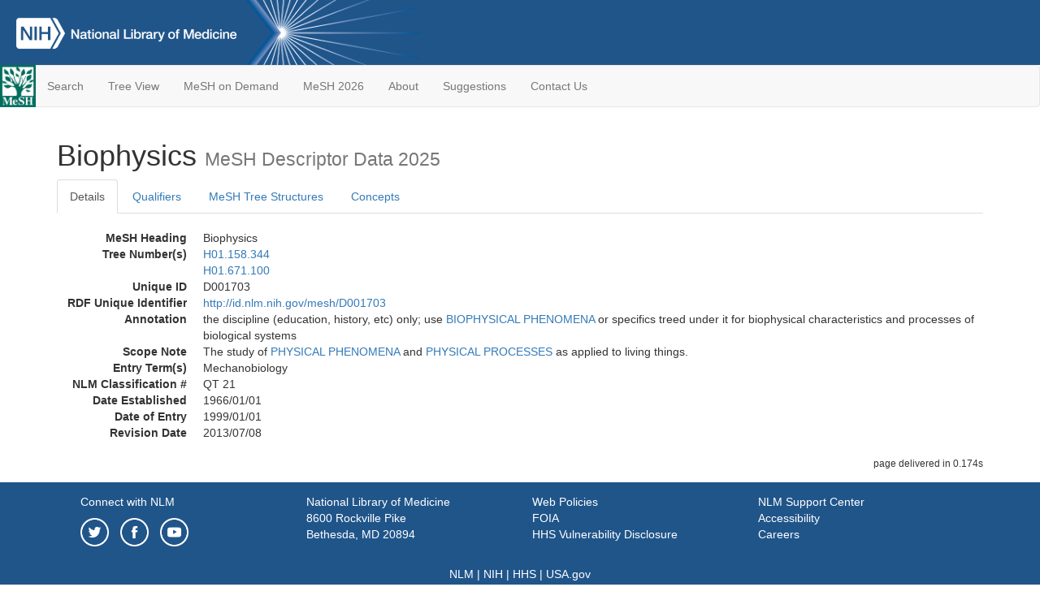

--- FILE ---
content_type: text/html; charset=utf-8
request_url: https://meshb-prev.nlm.nih.gov/record/ui?ui=D001703
body_size: 31931
content:
<!doctype html><html lang="en"><head>

<title>MeSH Browser</title>

<meta http-equiv="X-UA-Compatible" content="IE=Edge" />
<meta http-equiv="Pragma" content="no-cache">
<meta http-equiv="Expires" content="-1">

<link rel="stylesheet" href="/public/css/font-awesome.css">
<link rel="stylesheet" href="/public/css/bootstrap.css">
<link rel="stylesheet" href="/public/css/mongoMesh.css">
<link rel="icon" type="image/jpeg" href="/public/img/meshLogo.jpg">

<base href="/">

<script>
    if (document.domain != "localhost")
        document.domain = "nlm.nih.gov";
    var dcmsLinks = false,
        dcmsParam = dcmsLinks
                    ? function (sep) { return sep + "dcmsLinks=true"; }
                    : function (   ) { return ""                    ; };
</script>

<!-- Google Tag Manager -->
<script>(function(w,d,s,l,i){
        var _fullPath = window.location.href;
        var urlParams = _fullPath.slice(_fullPath.indexOf('?') + 1).split('&');
        var IsOpen = "false";
        if (urlParams != undefined && urlParams != null && urlParams != "") {
            IsOpen = urlParams[0].split("=")[1];
        }

        if (IsOpen == "false" || IsOpen == undefined || IsOpen != "true") {
            w[l]=w[l]||[];w[l].push({'gtm.start':
            new Date().getTime(),event:'gtm.js'});var f=d.getElementsByTagName(s)[0],
            j=d.createElement(s),dl=l!='dataLayer'?'&l='+l:'';j.async=true;j.src=
            'https://www.googletagmanager.com/gtm.js?id='+i+dl;f.parentNode.insertBefore(j,f);
        }
    })(window,document,'script','dataLayer','GTM-5QZ7KJZ');</script>
<!-- End Google Tag Manager -->

<!-- Google Tag Manager (noscript) -->
<noscript><iframe sandbox src="https://www.googletagmanager.com/ns.html?id=GTM-5QZ7KJZ"
                  height="0" width="0" style="display:none;visibility:hidden" title="googletagmanager"></iframe></noscript> 
<!-- End Google Tag Manager (noscript) -->

<script src="/public/js/elemUtil.js"></script>

<script src="/public/js/record.js"  ></script>
<script src="/public/js/treeDom.js" ></script>
</head><body>

<div>



    <header class="NLMheader">
        <a href="https://www.nlm.nih.gov/">
          <img height="80" alt="NLM Logo"
               src="https://www.nlm.nih.gov/images/NLM_White.png">
        </a>
        <!--<img class="starLogo"src="/public/img/NLM_Star.png" alt="NLM Star">-->
    </header>
<nav class="navbar navbar-default">

  <div class="container-fluid">

        <div class="navbar-header">

          <button class="navbar-toggle collapsed" type="button"
                  aria-expanded="false"
                  onclick="toggleCollapse('bs-example-navbar-collapse-1')">
                <span class="sr-only">Toggle navigation</span>
                <span class="icon-bar"></span>
                <span class="icon-bar"></span>
                <span class="icon-bar"></span>
            </button>
            <a class="navbar-brand" href="https://www.nlm.nih.gov/mesh/">
                <img id="meshNavbarLogo" src="/public/img/meshLogo.jpg" alt="MeSH Logo">
            </a>
        </div>

        <div id="bs-example-navbar-collapse-1" class="collapse navbar-collapse"
             aria-expanded="false">
            <ul class="nav navbar-nav">
                
                <li><a href="/" id="mainSearchButton">Search</a></li>
                <li><a href="/treeView">Tree View</a></li>
                <li><a href="/MeSHonDemand">MeSH on Demand</a> </li> <!--Delete the Span Tags after  a few months, once MeSH on Demand is no longer new-->
                <li><a href="https://meshb.nlm.nih.gov/" target="_blank">MeSH 2026</a></li>
                <li><a href="https://www.nlm.nih.gov/mesh/mbinfo.html" target="_blank">About</a></li>
                <li><a href="https://www.nlm.nih.gov/mesh/meshsugg.html" target="_blank">Suggestions</a> </li>
                <li><a href="https://support.nlm.nih.gov/support/create-case/" target="_blank">Contact Us</a></li>
            </ul>

        </div>

  </div>

</nav>

</div>

<div class="container">




<h1>Biophysics <small>MeSH Descriptor            Data 2025</small></h1>

<ul class="nav nav-tabs">
    <li id="details" class="active"
        onclick="switchTab([ 'details', 'detailsTabContent' ])">
        <a class="fakeLink">Details</a></li>
    
        <li id="qualifiers"
            onclick="switchTab([ 'qualifiers', 'qualifiersTabContent' ])">
            <a class="fakeLink">Qualifiers</a></li>
        <li id="trees" onclick="switchTab([ 'trees', 'treesTabContent' ])">
            <a class="fakeLink">MeSH Tree Structures</a></li>
    
    <li id="concepts" onclick="switchTab([ 'concepts', 'conceptsTabContent' ])">
        <a class="fakeLink">Concepts</a></li>
</ul>



<div class="tab-content"><br>
<div id="detailsTabContent" class="tab-pane active">

    <dl id="descriptorDetails_Biophysics"
        class="dl-horizontal">

        <dt>MeSH Heading      </dt>

        <dd>Biophysics</dd>

        
                    <dt>Tree Number(s)</dt>
                    
                        <dd><a id="treeNumber_0" onclick=
                               "switchTab([ 'trees', 'treesTabContent' ])"
                            >H01.158.344</a></dd>
                    
                        <dd><a id="treeNumber_1" onclick=
                               "switchTab([ 'trees', 'treesTabContent' ])"
                            >H01.671.100</a></dd>
                    

        <dt>Unique ID</dt><dd>D001703</dd>

        <dt>RDF Unique Identifier</dt>
        <dd><a href="https://id.nlm.nih.gov/mesh/D001703.html">
            http://id.nlm.nih.gov/mesh/D001703
        </a></dd>

        <span id="annotation">
            <dt>Annotation</dt><dd>the discipline (education, history, etc) only; use <a href="/record/ui?ui=D055592" class="textLink_BIOPHYSICALPHENOMENA">BIOPHYSICAL PHENOMENA</a> or specifics treed under it for biophysical characteristics and processes of biological systems</dd>
        </span>
                <span id="scopeNote">
                    <dt>Scope Note</dt><dd>The study of <a href="/record/ui?ui=D055585" class="textLink_PHYSICALPHENOMENA">PHYSICAL PHENOMENA</a> and <a href="/record/ui?ui=D055585" class="textLink_PHYSICALPROCESSES">PHYSICAL PROCESSES</a> as applied to living things.</dd>
                </span>
            
                <dt>Entry Term(s)</dt>
                <dd>
                    Mechanobiology
                    
                </dd>
            <dt>NLM Classification #</dt>
            <dd>QT 21</dd>
        
        


        
                <dt>Date Established</dt>
                <dd>1966/01/01</dd>
            
                <dt>Date of Entry</dt>
                <dd>1999/01/01</dd>
            
                <dt>Revision Date</dt>
                <dd>2013/07/08</dd>
            

    </dl>

</div>

<div id="qualifiersTabContent" class="tab-pane">

    <dl class="dl-horizontal">

        
<br>

        
                <span id="allowableQualifiers"><dt>Allowable Qualifiers</dt><dd>
                <ul class="list-unstyled">
                    
                        <li class="q">
                        <a href="/record/ui?ui=Q000145">
                            classification
                            (CL)
                        </a></li>
                    
                        <li class="q">
                        <a href="/record/ui?ui=Q000191">
                            economics
                            (EC)
                        </a></li>
                    
                        <li class="q">
                        <a href="/record/ui?ui=Q000193">
                            education
                            (ED)
                        </a></li>
                    
                        <li class="q">
                        <a href="/record/ui?ui=Q000941">
                            ethics
                            (ES)
                        </a></li>
                    
                        <li class="q">
                        <a href="/record/ui?ui=Q000266">
                            history
                            (HI)
                        </a></li>
                    
                        <li class="q">
                        <a href="/record/ui?ui=Q000295">
                            instrumentation
                            (IS)
                        </a></li>
                    
                        <li class="q">
                        <a href="/record/ui?ui=Q000331">
                            legislation &amp; jurisprudence
                            (LJ)
                        </a></li>
                    
                        <li class="q">
                        <a href="/record/ui?ui=Q000379">
                            methods
                            (MT)
                        </a></li>
                    
                        <li class="q">
                        <a href="/record/ui?ui=Q000458">
                            organization &amp; administration
                            (OG)
                        </a></li>
                    
                        <li class="q">
                        <a href="/record/ui?ui=Q000592">
                            standards
                            (ST)
                        </a></li>
                    
                        <li class="q">
                        <a href="/record/ui?ui=Q000706">
                            statistics &amp; numerical data
                            (SN)
                        </a></li>
                    
                        <li class="q">
                        <a href="/record/ui?ui=Q000639">
                            trends
                            (TD)
                        </a></li>
                    
                </ul></dd></span>
            

    </dl>

</div><div id="treesTabContent" class="tab-pane">

    <ul class="treeItem">

        <li >
        <a id="tree_0_node_H01"
           
               href="/record/ui?ui=D010811"
           
        ><span>Natural Science Disciplines [H01]</span>
        </a>
        <ul class="treeItem">

        <li >
        <a id="tree_0_node_H01_158"
           
               href="/record/ui?ui=D001690"
           
        ><span>Biological Science Disciplines [H01.158]</span>
        </a>
        <ul class="treeItem">

        <li >
        <a id="tree_0_node_H01_158_100"
           
               href="/record/ui?ui=D000715"
           
        ><span>Anatomy [H01.158.100]</span>
        </a>
        
            <i id="plus_Anatomy" onclick="openTree(this)"
               class="fa fa-plus-circle treeCollapseExpand fakeLink"
               >
            </i>
            <i id="minus_Anatomy" onclick="closeTree(this)"
               class="fa fa-minus-circle treeCollapseExpand fakeLink"
               style="display: none">
            </i>
        
        </li>
    
        <li >
        <a id="tree_0_node_H01_158_201"
           
               href="/record/ui?ui=D001671"
           
        ><span>Biochemistry [H01.158.201]</span>
        </a>
        
            <i id="plus_Biochemistry" onclick="openTree(this)"
               class="fa fa-plus-circle treeCollapseExpand fakeLink"
               >
            </i>
            <i id="minus_Biochemistry" onclick="closeTree(this)"
               class="fa fa-minus-circle treeCollapseExpand fakeLink"
               style="display: none">
            </i>
        
        </li>
    
        <li >
        <a id="tree_0_node_H01_158_273"
           
               href="/record/ui?ui=D001695"
           
        ><span>Biology [H01.158.273]</span>
        </a>
        
            <i id="plus_Biology" onclick="openTree(this)"
               class="fa fa-plus-circle treeCollapseExpand fakeLink"
               >
            </i>
            <i id="minus_Biology" onclick="closeTree(this)"
               class="fa fa-minus-circle treeCollapseExpand fakeLink"
               style="display: none">
            </i>
        
        </li>
    
        <li >
        <a id="tree_0_node_H01_158_344"
           
               href="/record/ui?ui=D001703"
           
        ><strong>Biophysics [H01.158.344]</strong>
        </a>
        
            <i id="plus_Biophysics" onclick="openTree(this)"
               class="fa fa-plus-circle treeCollapseExpand fakeLink"
               style="display: none">
            </i>
            <i id="minus_Biophysics" onclick="closeTree(this)"
               class="fa fa-minus-circle treeCollapseExpand fakeLink"
               >
            </i>
        <ul class="treeItem">

        <li >
        <a id="tree_0_node_H01_158_344_310"
           
               href="/record/ui?ui=D001701"
           
        ><span>Bionics [H01.158.344.310]</span>
        </a>
        
        </li>
    
        <li >
        <a id="tree_0_node_H01_158_344_528"
           
               href="/record/ui?ui=D004594"
           
        ><span>Electrophysiology [H01.158.344.528]</span>
        </a>
        
            <i id="plus_Electrophysiology" onclick="openTree(this)"
               class="fa fa-plus-circle treeCollapseExpand fakeLink"
               >
            </i>
            <i id="minus_Electrophysiology" onclick="closeTree(this)"
               class="fa fa-minus-circle treeCollapseExpand fakeLink"
               style="display: none">
            </i>
        
        </li>
    
</ul>

        </li>
    
        <li >
        <a id="tree_0_node_H01_158_550"
           
               href="/record/ui?ui=D001709"
           
        ><span>Biotechnology [H01.158.550]</span>
        </a>
        
            <i id="plus_Biotechnology" onclick="openTree(this)"
               class="fa fa-plus-circle treeCollapseExpand fakeLink"
               >
            </i>
            <i id="minus_Biotechnology" onclick="closeTree(this)"
               class="fa fa-minus-circle treeCollapseExpand fakeLink"
               style="display: none">
            </i>
        
        </li>
    
        <li >
        <a id="tree_0_node_H01_158_580"
           
               href="/record/ui?ui=D055881"
           
        ><span>Chronobiology Discipline [H01.158.580]</span>
        </a>
        
        </li>
    
        <li >
        <a id="tree_0_node_H01_158_595"
           
               href="/record/ui?ui=D000089323"
           
        ><span>Geroscience [H01.158.595]</span>
        </a>
        
        </li>
    
        <li >
        <a id="tree_0_node_H01_158_610"
           
               href="/record/ui?ui=D009488"
           
        ><span>Neurosciences [H01.158.610]</span>
        </a>
        
            <i id="plus_Neurosciences" onclick="openTree(this)"
               class="fa fa-plus-circle treeCollapseExpand fakeLink"
               >
            </i>
            <i id="minus_Neurosciences" onclick="closeTree(this)"
               class="fa fa-minus-circle treeCollapseExpand fakeLink"
               style="display: none">
            </i>
        
        </li>
    
        <li >
        <a id="tree_0_node_H01_158_703"
           
               href="/record/ui?ui=D010600"
           
        ><span>Pharmacology [H01.158.703]</span>
        </a>
        
            <i id="plus_Pharmacology" onclick="openTree(this)"
               class="fa fa-plus-circle treeCollapseExpand fakeLink"
               >
            </i>
            <i id="minus_Pharmacology" onclick="closeTree(this)"
               class="fa fa-minus-circle treeCollapseExpand fakeLink"
               style="display: none">
            </i>
        
        </li>
    
        <li >
        <a id="tree_0_node_H01_158_782"
           
               href="/record/ui?ui=D010827"
           
        ><span>Physiology [H01.158.782]</span>
        </a>
        
            <i id="plus_Physiology" onclick="openTree(this)"
               class="fa fa-plus-circle treeCollapseExpand fakeLink"
               >
            </i>
            <i id="minus_Physiology" onclick="closeTree(this)"
               class="fa fa-minus-circle treeCollapseExpand fakeLink"
               style="display: none">
            </i>
        
        </li>
    
        <li >
        <a id="tree_0_node_H01_158_891"
           
               href="/record/ui?ui=D014116"
           
        ><span>Toxicology [H01.158.891]</span>
        </a>
        
            <i id="plus_Toxicology" onclick="openTree(this)"
               class="fa fa-plus-circle treeCollapseExpand fakeLink"
               >
            </i>
            <i id="minus_Toxicology" onclick="closeTree(this)"
               class="fa fa-minus-circle treeCollapseExpand fakeLink"
               style="display: none">
            </i>
        
        </li>
    
        <li >
        <a id="tree_0_node_H01_158_945"
           
               href="/record/ui?ui=D000090963"
           
        ><span>Translational Science, Biomedical [H01.158.945]</span>
        </a>
        
        </li>
    
</ul>

        </li>
    
</ul>

        </li>
    
</ul>
<ul class="treeItem">

        <li >
        <a id="tree_1_node_H01"
           
               href="/record/ui?ui=D010811"
           
        ><span>Natural Science Disciplines [H01]</span>
        </a>
        <ul class="treeItem">

        <li >
        <a id="tree_1_node_H01_671"
           
               href="/record/ui?ui=D010825"
           
        ><span>Physics [H01.671]</span>
        </a>
        <ul class="treeItem">

        <li >
        <a id="tree_1_node_H01_671_031"
           
               href="/record/ui?ui=D000162"
           
        ><span>Acoustics [H01.671.031]</span>
        </a>
        
            <i id="plus_Acoustics" onclick="openTree(this)"
               class="fa fa-plus-circle treeCollapseExpand fakeLink"
               >
            </i>
            <i id="minus_Acoustics" onclick="closeTree(this)"
               class="fa fa-minus-circle treeCollapseExpand fakeLink"
               style="display: none">
            </i>
        
        </li>
    
        <li >
        <a id="tree_1_node_H01_671_065"
           
               href="/record/ui?ui=D001256"
           
        ><span>Astronomy [H01.671.065]</span>
        </a>
        
        </li>
    
        <li >
        <a id="tree_1_node_H01_671_100"
           
               href="/record/ui?ui=D001703"
           
        ><strong>Biophysics [H01.671.100]</strong>
        </a>
        
            <i id="plus_Biophysics" onclick="openTree(this)"
               class="fa fa-plus-circle treeCollapseExpand fakeLink"
               style="display: none">
            </i>
            <i id="minus_Biophysics" onclick="closeTree(this)"
               class="fa fa-minus-circle treeCollapseExpand fakeLink"
               >
            </i>
        <ul class="treeItem">

        <li >
        <a id="tree_1_node_H01_671_100_202"
           
               href="/record/ui?ui=D001701"
           
        ><span>Bionics [H01.671.100.202]</span>
        </a>
        
        </li>
    
</ul>

        </li>
    
        <li >
        <a id="tree_1_node_H01_671_293"
           
               href="/record/ui?ui=D004581"
           
        ><span>Electronics [H01.671.293]</span>
        </a>
        
            <i id="plus_Electronics" onclick="openTree(this)"
               class="fa fa-plus-circle treeCollapseExpand fakeLink"
               >
            </i>
            <i id="minus_Electronics" onclick="closeTree(this)"
               class="fa fa-minus-circle treeCollapseExpand fakeLink"
               style="display: none">
            </i>
        
        </li>
    
        <li >
        <a id="tree_1_node_H01_671_368"
           
               href="/record/ui?ui=D006283"
           
        ><span>Health Physics [H01.671.368]</span>
        </a>
        
        </li>
    
        <li >
        <a id="tree_1_node_H01_671_493"
           
               href="/record/ui?ui=D008280"
           
        ><span>Magnetics [H01.671.493]</span>
        </a>
        
        </li>
    
        <li >
        <a id="tree_1_node_H01_671_515"
           
               href="/record/ui?ui=D019563"
           
        ><span>Mechanics [H01.671.515]</span>
        </a>
        
        </li>
    
        <li >
        <a id="tree_1_node_H01_671_547"
           
               href="/record/ui?ui=D055904"
           
        ><span>Meteorology [H01.671.547]</span>
        </a>
        
        </li>
    
        <li >
        <a id="tree_1_node_H01_671_579"
           
               href="/record/ui?ui=D009686"
           
        ><span>Nuclear Physics [H01.671.579]</span>
        </a>
        
            <i id="plus_Nuclear_Physics" onclick="openTree(this)"
               class="fa fa-plus-circle treeCollapseExpand fakeLink"
               >
            </i>
            <i id="minus_Nuclear_Physics" onclick="closeTree(this)"
               class="fa fa-minus-circle treeCollapseExpand fakeLink"
               style="display: none">
            </i>
        
        </li>
    
        <li >
        <a id="tree_1_node_H01_671_617"
           
               href="/record/ui?ui=D055095"
           
        ><span>Optics and Photonics [H01.671.617]</span>
        </a>
        
            <i id="plus_Optics_and_Photonics" onclick="openTree(this)"
               class="fa fa-plus-circle treeCollapseExpand fakeLink"
               >
            </i>
            <i id="minus_Optics_and_Photonics" onclick="closeTree(this)"
               class="fa fa-minus-circle treeCollapseExpand fakeLink"
               style="display: none">
            </i>
        
        </li>
    
        <li >
        <a id="tree_1_node_H01_671_808"
           
               href="/record/ui?ui=D012212"
           
        ><span>Rheology [H01.671.808]</span>
        </a>
        
            <i id="plus_Rheology" onclick="openTree(this)"
               class="fa fa-plus-circle treeCollapseExpand fakeLink"
               >
            </i>
            <i id="minus_Rheology" onclick="closeTree(this)"
               class="fa fa-minus-circle treeCollapseExpand fakeLink"
               style="display: none">
            </i>
        
        </li>
    
</ul>

        </li>
    
</ul>

        </li>
    
</ul>


</div>

<div id="conceptsTabContent" class="tab-pane">

    <button id="ExpandAll" class="btn btn-default btn-sm pull-right"
            onclick="toggleConcepts()">
        <span id="expandConcepts"                        >  Expand All</span>
        <span id="collapseConcepts" style="display: none">Collapse All</span>
    </button>

    

        <div>
        <span id="Nightwatch_cp_0_0"
              onclick="toggleCollapse('cp_0_0', 'Nightwatch_cp_0_0')">
        <a class="fakeLink"><b>
            Biophysics
            <i>Preferred</i>
        </b></a></span>

        <div id="cp_0_0" class="collapse" style="display: none"
             aria-expanded="false">
        <dl class="dl-horizontal">

            <dt>Concept UI</dt><dd>M0002552</dd>

            
                <dt>Scope Note</dt><dd>The study of <a href="/record/ui?ui=D055585" class="textLink_PHYSICALPHENOMENA">PHYSICAL PHENOMENA</a> and <a href="/record/ui?ui=D055585" class="textLink_PHYSICALPROCESSES">PHYSICAL PROCESSES</a> as applied to living things.</dd>
            

            <dt>Terms</dt>

            

                <dd>
                <span id="Nightwatch_termName_0_0"
                      onclick="toggleCollapse('termName_0_0',
                                              'Nightwatch_termName_0_0')">
                    <a class="fakeLink"><b>Biophysics</b></a></span>

                
                    <i>Preferred Term</i>
                

                <div id="termName_0_0" class="collapse"
                     style="display: none" aria-expanded="false">

                    <b class="conceptsTabTermHeading">Term UI</b>
                    T004955<br>

                    
                        <b class="conceptsTabTermHeading">Date</b>01/01/1999<br>
                    

                    <b class="conceptsTabTermHeading">LexicalTag</b>
                    NON<br>

                    
                        <b class="conceptsTabTermHeading">ThesaurusID</b>
                        NLM (1966)<br>
                    

                    <br>

                </div>

            </dd>

        </dl></div>

    </div>

        <div>
        <span id="Nightwatch_cp_1_1"
              onclick="toggleCollapse('cp_1_1', 'Nightwatch_cp_1_1')">
        <a class="fakeLink"><b>
            Mechanobiology
            <i>Narrower</i>
        </b></a></span>

        <div id="cp_1_1" class="collapse" style="display: none"
             aria-expanded="false">
        <dl class="dl-horizontal">

            <dt>Concept UI</dt><dd>M0580569</dd>

            
                <dt>Scope Note</dt><dd>The study of mechanisms and processes by which mechanical forces elicit molecular response and regulate cell form and function.</dd>
            

            <dt>Terms</dt>

            

                <dd>
                <span id="Nightwatch_termName_1_0"
                      onclick="toggleCollapse('termName_1_0',
                                              'Nightwatch_termName_1_0')">
                    <a class="fakeLink"><b>Mechanobiology</b></a></span>

                
                    <i>Preferred Term</i>
                

                <div id="termName_1_0" class="collapse"
                     style="display: none" aria-expanded="false">

                    <b class="conceptsTabTermHeading">Term UI</b>
                    T836112<br>

                    
                        <b class="conceptsTabTermHeading">Date</b>01/22/2013<br>
                    

                    <b class="conceptsTabTermHeading">LexicalTag</b>
                    NON<br>

                    
                        <b class="conceptsTabTermHeading">ThesaurusID</b>
                        NLM (2014)<br>
                    

                    <br>

                </div>

            </dd>

        </dl></div>

    </div>

</div></div>

<small class="pull-right">
    page delivered in 0.174s
</small>

</div>

<footer class="footer">
    <div class="container-fluid"><div class="container">
        <div class="row">
            <div class="col-md-3 col-sm-6">
                <p><a href="https://www.nlm.nih.gov/socialmedia/index.html">
                    Connect with NLM
                </a></p>
                <ul class="list-inline">
                    <li>
                    <a title="External link: please review our privacy policy."
                       href="https://twitter.com/NLM_NIH">
                        <img src="https://www.nlm.nih.gov/images/Twitter_W.svg"
                             alt="Twitter">
                    </a></li>
                    <li>
                    <a title="External link: please review our privacy policy."
                       href="https://www.facebook.com/nationallibraryofmedicine"
                    ><img src="https://www.nlm.nih.gov/images/Facebook_W.svg"
                          alt="Facebook">
                    </a></li>
                    <li>
                    <a title="External link: please review our privacy policy."
                       href="https://www.youtube.com/user/NLMNIH">
                        <img src="https://www.nlm.nih.gov/images/YouTube_W.svg"
                             alt="You Tube">
                    </a></li>
                </ul>
            </div>
            <div class="col-md-3 col-sm-6">
                <p>National Library of Medicine<br>
                    <a href="https://www.google.com/maps/place/8600+Rockville+Pike,+Bethesda,+MD+20894/@38.9959508,-77.101021,17z/data=!3m1!4b1!4m5!3m4!1s0x89b7c95e25765ddb:0x19156f88b27635b8!8m2!3d38.9959508!4d-77.0988323">
                        8600 Rockville Pike<br>
                        Bethesda, MD 20894
                    </a>
                </p>
            </div>
            <div class="col-md-3 col-sm-6">
                <p><a href="https://www.nlm.nih.gov/web_policies.html">
                    Web Policies
                </a><br>
                <a href="https://www.nih.gov/institutes-nih/nih-office-director/office-communications-public-liaison/freedom-information-act-office">
                    FOIA
                </a><br>
                <a href="https://www.hhs.gov/vulnerability-disclosure-policy/index.html">
                    HHS Vulnerability Disclosure
                </a></p>
            </div>
            <div class="col-md-3 col-sm-6">
                <p><a href=
                      "https://support.nlm.nih.gov?from=https://www.nlm.nih.gov/">
                    NLM Support Center
                </a><br>
                <a href="https://www.nlm.nih.gov/accessibility.html">
                    Accessibility
                </a><br>
                <a href="https://www.nlm.nih.gov/careers/careers.html">
                    Careers
                </a></p>
            </div>
        </div>
        <div class="row">
            <div class="col-lg-12">
              <p class="text-center"> <a href="https://www.nlm.nih.gov/">NLM</a> | <a href="https://www.nih.gov/">NIH</a> | <a href="https://www.hhs.gov/">HHS</a> | <a href="https://www.usa.gov/">USA.gov</a></p>
            </div>
        </div>
    </div></div>
<!--BEGIN QUALTRICS WEBSITE FEEDBACK SNIPPET-->
<script type='text/javascript'>
(function(){var g=function(e,h,f,g){
this.get=function(a){for(var a=a+"=",c=document.cookie.split(";"),b=0,e=c.length;b<e;b++){for(var d=c[b];" "==d.charAt(0);)d=d.substring(1,d.length);if(0==d.indexOf(a))return d.substring(a.length,d.length)}return null};
this.set=function(a,c){var b="",b=new Date;b.setTime(b.getTime()+6048E5);b="; expires="+b.toGMTString();document.cookie=a+"="+c+b+"; path=/; "};
this.check=function(){var a=this.get(f);if(a)a=a.split(":");else if(100!=e)"v"==h&&(e=Math.random()>=e/100?0:100),a=[h,e,0],this.set(f,a.join(":"));else return!0;var c=a[1];if(100==c)return!0;switch(a[0]){case "v":return!1;case "r":return c=a[2]%Math.floor(100/c),a[2]++,this.set(f,a.join(":")),!c}return!0};
this.go=function(){if(this.check()){var a=document.createElement("script");a.type="text/javascript";a.src=g;document.body&&document.body.appendChild(a)}};
this.start=function(){var t=this;"complete"!==document.readyState?window.addEventListener?window.addEventListener("load",function(){t.go()},!1):window.attachEvent&&window.attachEvent("onload",function(){t.go()}):t.go()};};
try{(new g(100,"r","QSI_S_ZN_cwOHfLkxRr4n4W2","https://zncwohflkxrr4n4w2-nlmenterprise.siteintercept.qualtrics.com/SIE/?Q_ZID=ZN_cwOHfLkxRr4n4W2")).start()}catch(i){}})();
</script><div id='ZN_cwOHfLkxRr4n4W2'><!--DO NOT REMOVE-CONTENTS PLACED HERE--></div>
<!--END WEBSITE FEEDBACK SNIPPET-->
</footer>

</body></html>

